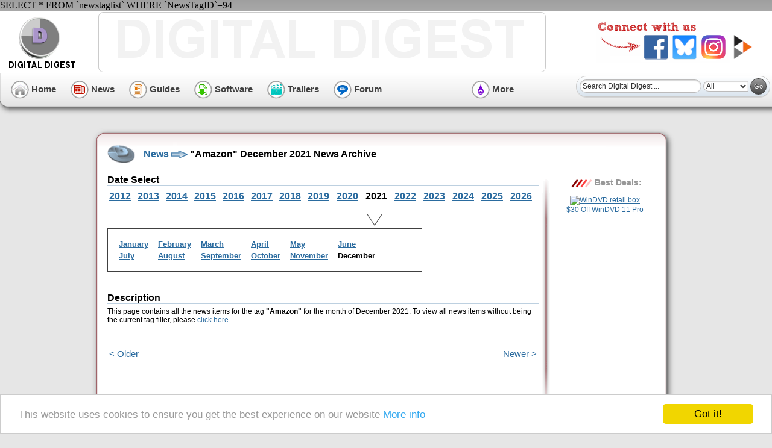

--- FILE ---
content_type: text/html; charset=utf-8
request_url: https://www.google.com/recaptcha/api2/aframe
body_size: 269
content:
<!DOCTYPE HTML><html><head><meta http-equiv="content-type" content="text/html; charset=UTF-8"></head><body><script nonce="TClP9km8IkwYIJn_7GzDCg">/** Anti-fraud and anti-abuse applications only. See google.com/recaptcha */ try{var clients={'sodar':'https://pagead2.googlesyndication.com/pagead/sodar?'};window.addEventListener("message",function(a){try{if(a.source===window.parent){var b=JSON.parse(a.data);var c=clients[b['id']];if(c){var d=document.createElement('img');d.src=c+b['params']+'&rc='+(localStorage.getItem("rc::a")?sessionStorage.getItem("rc::b"):"");window.document.body.appendChild(d);sessionStorage.setItem("rc::e",parseInt(sessionStorage.getItem("rc::e")||0)+1);localStorage.setItem("rc::h",'1768972195939');}}}catch(b){}});window.parent.postMessage("_grecaptcha_ready", "*");}catch(b){}</script></body></html>